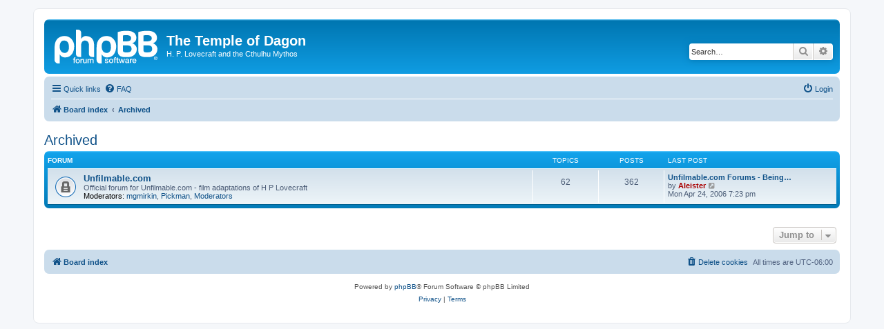

--- FILE ---
content_type: text/html; charset=UTF-8
request_url: https://templeofdagon.com/forum/viewforum.php?f=25&sid=04195531da54abb26f7fff43c2ae335e
body_size: 3609
content:
<!DOCTYPE html>
<html dir="ltr" lang="en-gb">
<head>
<meta charset="utf-8" />
<meta http-equiv="X-UA-Compatible" content="IE=edge">
<meta name="viewport" content="width=device-width, initial-scale=1" />

<title>The Temple of Dagon - Archived</title>

	<link rel="alternate" type="application/atom+xml" title="Feed - The Temple of Dagon" href="/forum/app.php/feed?sid=2f274c46d8ee917e2d81d8ba97729a22">			<link rel="alternate" type="application/atom+xml" title="Feed - New Topics" href="/forum/app.php/feed/topics?sid=2f274c46d8ee917e2d81d8ba97729a22">				

<!--
	phpBB style name: prosilver
	Based on style:   prosilver (this is the default phpBB3 style)
	Original author:  Tom Beddard ( http://www.subBlue.com/ )
	Modified by:
-->

<link href="./assets/css/font-awesome.min.css?assets_version=2" rel="stylesheet">
<link href="./styles/prosilver/theme/stylesheet.css?assets_version=2" rel="stylesheet">
<link href="./styles/prosilver/theme/en/stylesheet.css?assets_version=2" rel="stylesheet">




<!--[if lte IE 9]>
	<link href="./styles/prosilver/theme/tweaks.css?assets_version=2" rel="stylesheet">
<![endif]-->





</head>
<body id="phpbb" class="nojs notouch section-viewforum ltr ">


<div id="wrap" class="wrap">
	<a id="top" class="top-anchor" accesskey="t"></a>
	<div id="page-header">
		<div class="headerbar" role="banner">
					<div class="inner">

			<div id="site-description" class="site-description">
		<a id="logo" class="logo" href="./index.php?sid=2f274c46d8ee917e2d81d8ba97729a22" title="Board index">
					<span class="site_logo"></span>
				</a>
				<h1>The Temple of Dagon</h1>
				<p>H. P. Lovecraft and the Cthulhu Mythos                                                                                                                                                                                                                         </p>
				<p class="skiplink"><a href="#start_here">Skip to content</a></p>
			</div>

									<div id="search-box" class="search-box search-header" role="search">
				<form action="./search.php?sid=2f274c46d8ee917e2d81d8ba97729a22" method="get" id="search">
				<fieldset>
					<input name="keywords" id="keywords" type="search" maxlength="128" title="Search for keywords" class="inputbox search tiny" size="20" value="" placeholder="Search…" />
					<button class="button button-search" type="submit" title="Search">
						<i class="icon fa-search fa-fw" aria-hidden="true"></i><span class="sr-only">Search</span>
					</button>
					<a href="./search.php?sid=2f274c46d8ee917e2d81d8ba97729a22" class="button button-search-end" title="Advanced search">
						<i class="icon fa-cog fa-fw" aria-hidden="true"></i><span class="sr-only">Advanced search</span>
					</a>
					<input type="hidden" name="sid" value="2f274c46d8ee917e2d81d8ba97729a22" />

				</fieldset>
				</form>
			</div>
						
			</div>
					</div>
				<div class="navbar" role="navigation">
	<div class="inner">

	<ul id="nav-main" class="nav-main linklist" role="menubar">

		<li id="quick-links" class="quick-links dropdown-container responsive-menu" data-skip-responsive="true">
			<a href="#" class="dropdown-trigger">
				<i class="icon fa-bars fa-fw" aria-hidden="true"></i><span>Quick links</span>
			</a>
			<div class="dropdown">
				<div class="pointer"><div class="pointer-inner"></div></div>
				<ul class="dropdown-contents" role="menu">
					
											<li class="separator"></li>
																									<li>
								<a href="./search.php?search_id=unanswered&amp;sid=2f274c46d8ee917e2d81d8ba97729a22" role="menuitem">
									<i class="icon fa-file-o fa-fw icon-gray" aria-hidden="true"></i><span>Unanswered topics</span>
								</a>
							</li>
							<li>
								<a href="./search.php?search_id=active_topics&amp;sid=2f274c46d8ee917e2d81d8ba97729a22" role="menuitem">
									<i class="icon fa-file-o fa-fw icon-blue" aria-hidden="true"></i><span>Active topics</span>
								</a>
							</li>
							<li class="separator"></li>
							<li>
								<a href="./search.php?sid=2f274c46d8ee917e2d81d8ba97729a22" role="menuitem">
									<i class="icon fa-search fa-fw" aria-hidden="true"></i><span>Search</span>
								</a>
							</li>
					
										<li class="separator"></li>

									</ul>
			</div>
		</li>

				<li data-skip-responsive="true">
			<a href="/forum/app.php/help/faq?sid=2f274c46d8ee917e2d81d8ba97729a22" rel="help" title="Frequently Asked Questions" role="menuitem">
				<i class="icon fa-question-circle fa-fw" aria-hidden="true"></i><span>FAQ</span>
			</a>
		</li>
						
			<li class="rightside"  data-skip-responsive="true">
			<a href="./ucp.php?mode=login&amp;redirect=viewforum.php%3Ff%3D25&amp;sid=2f274c46d8ee917e2d81d8ba97729a22" title="Login" accesskey="x" role="menuitem">
				<i class="icon fa-power-off fa-fw" aria-hidden="true"></i><span>Login</span>
			</a>
		</li>
						</ul>

	<ul id="nav-breadcrumbs" class="nav-breadcrumbs linklist navlinks" role="menubar">
				
		
		<li class="breadcrumbs" itemscope itemtype="https://schema.org/BreadcrumbList">

			
							<span class="crumb" itemtype="https://schema.org/ListItem" itemprop="itemListElement" itemscope><a itemprop="item" href="./index.php?sid=2f274c46d8ee917e2d81d8ba97729a22" accesskey="h" data-navbar-reference="index"><i class="icon fa-home fa-fw"></i><span itemprop="name">Board index</span></a><meta itemprop="position" content="1" /></span>

											
								<span class="crumb" itemtype="https://schema.org/ListItem" itemprop="itemListElement" itemscope data-forum-id="25"><a itemprop="item" href="./viewforum.php?f=25&amp;sid=2f274c46d8ee917e2d81d8ba97729a22"><span itemprop="name">Archived</span></a><meta itemprop="position" content="2" /></span>
							
					</li>

		
					<li class="rightside responsive-search">
				<a href="./search.php?sid=2f274c46d8ee917e2d81d8ba97729a22" title="View the advanced search options" role="menuitem">
					<i class="icon fa-search fa-fw" aria-hidden="true"></i><span class="sr-only">Search</span>
				</a>
			</li>
			</ul>

	</div>
</div>
	</div>

	
	<a id="start_here" class="anchor"></a>
	<div id="page-body" class="page-body" role="main">
		
		<h2 class="forum-title"><a href="./viewforum.php?f=25&amp;sid=2f274c46d8ee917e2d81d8ba97729a22">Archived</a></h2>


	
	
				<div class="forabg">
			<div class="inner">
			<ul class="topiclist">
				<li class="header">
										<dl class="row-item">
						<dt><div class="list-inner">Forum</div></dt>
						<dd class="topics">Topics</dd>
						<dd class="posts">Posts</dd>
						<dd class="lastpost"><span>Last post</span></dd>
					</dl>
									</li>
			</ul>
			<ul class="topiclist forums">
		
					<li class="row">
						<dl class="row-item forum_read_locked">
				<dt title="Forum locked">
										<div class="list-inner">
													<!--
								<a class="feed-icon-forum" title="Feed - Unfilmable.com" href="/forum/app.php/feed?sid=2f274c46d8ee917e2d81d8ba97729a22?f=16">
									<i class="icon fa-rss-square fa-fw icon-orange" aria-hidden="true"></i><span class="sr-only">Feed - Unfilmable.com</span>
								</a>
							-->
																		<a href="./viewforum.php?f=16&amp;sid=2f274c46d8ee917e2d81d8ba97729a22" class="forumtitle">Unfilmable.com</a>
						<br />Official forum for Unfilmable.com - film adaptations of H P Lovecraft													<br /><strong>Moderators:</strong> <a href="./memberlist.php?mode=viewprofile&amp;u=14688&amp;sid=2f274c46d8ee917e2d81d8ba97729a22" class="username">mgmirkin</a>, <a href="./memberlist.php?mode=viewprofile&amp;u=42&amp;sid=2f274c46d8ee917e2d81d8ba97729a22" class="username">Pickman</a>, <a href="./memberlist.php?mode=group&amp;g=1220&amp;sid=2f274c46d8ee917e2d81d8ba97729a22">Moderators</a>
												
												<div class="responsive-show" style="display: none;">
															Topics: <strong>62</strong>
													</div>
											</div>
				</dt>
									<dd class="topics">62 <dfn>Topics</dfn></dd>
					<dd class="posts">362 <dfn>Posts</dfn></dd>
					<dd class="lastpost">
						<span>
																						<dfn>Last post</dfn>
																										<a href="./viewtopic.php?p=6281&amp;sid=2f274c46d8ee917e2d81d8ba97729a22#p6281" title="Unfilmable.com Forums - Being Relocated" class="lastsubject">Unfilmable.com Forums - Being…</a> <br />
																	by <a href="./memberlist.php?mode=viewprofile&amp;u=2&amp;sid=2f274c46d8ee917e2d81d8ba97729a22" style="color: #AA0000;" class="username-coloured">Aleister</a>																	<a href="./viewtopic.php?p=6281&amp;sid=2f274c46d8ee917e2d81d8ba97729a22#p6281" title="View the latest post">
										<i class="icon fa-external-link-square fa-fw icon-lightgray icon-md" aria-hidden="true"></i><span class="sr-only">View the latest post</span>
									</a>
																<br /><time datetime="2006-04-25T01:23:03+00:00">Mon Apr 24, 2006 7:23 pm</time>
													</span>
					</dd>
							</dl>
					</li>
			
				</ul>

			</div>
		</div>
		




	


<div class="action-bar actions-jump">
	
		<div class="jumpbox dropdown-container dropdown-container-right dropdown-up dropdown-left dropdown-button-control" id="jumpbox">
			<span title="Jump to" class="button button-secondary dropdown-trigger dropdown-select">
				<span>Jump to</span>
				<span class="caret"><i class="icon fa-sort-down fa-fw" aria-hidden="true"></i></span>
			</span>
		<div class="dropdown">
			<div class="pointer"><div class="pointer-inner"></div></div>
			<ul class="dropdown-contents">
																				<li><a href="./viewforum.php?f=21&amp;sid=2f274c46d8ee917e2d81d8ba97729a22" class="jumpbox-cat-link"> <span> The Temple of Dagon</span></a></li>
																<li><a href="./viewforum.php?f=1&amp;sid=2f274c46d8ee917e2d81d8ba97729a22" class="jumpbox-sub-link"><span class="spacer"></span> <span>&#8627; &nbsp; Announcements</span></a></li>
																<li><a href="./viewforum.php?f=14&amp;sid=2f274c46d8ee917e2d81d8ba97729a22" class="jumpbox-sub-link"><span class="spacer"></span> <span>&#8627; &nbsp; General Discussion</span></a></li>
																<li><a href="./viewforum.php?f=5&amp;sid=2f274c46d8ee917e2d81d8ba97729a22" class="jumpbox-sub-link"><span class="spacer"></span> <span>&#8627; &nbsp; Online Authors and Artists</span></a></li>
																<li><a href="./viewforum.php?f=13&amp;sid=2f274c46d8ee917e2d81d8ba97729a22" class="jumpbox-sub-link"><span class="spacer"></span> <span>&#8627; &nbsp; Writers Corner</span></a></li>
																<li><a href="./viewforum.php?f=6&amp;sid=2f274c46d8ee917e2d81d8ba97729a22" class="jumpbox-sub-link"><span class="spacer"></span> <span>&#8627; &nbsp; Contributors</span></a></li>
																<li><a href="./viewforum.php?f=4&amp;sid=2f274c46d8ee917e2d81d8ba97729a22" class="jumpbox-sub-link"><span class="spacer"></span> <span>&#8627; &nbsp; Suggestions</span></a></li>
																<li><a href="./viewforum.php?f=19&amp;sid=2f274c46d8ee917e2d81d8ba97729a22" class="jumpbox-sub-link"><span class="spacer"></span> <span>&#8627; &nbsp; Mythos Wiki</span></a></li>
																<li><a href="./viewforum.php?f=22&amp;sid=2f274c46d8ee917e2d81d8ba97729a22" class="jumpbox-cat-link"> <span> The Cthulhu Mythos</span></a></li>
																<li><a href="./viewforum.php?f=9&amp;sid=2f274c46d8ee917e2d81d8ba97729a22" class="jumpbox-sub-link"><span class="spacer"></span> <span>&#8627; &nbsp; The Mythos</span></a></li>
																<li><a href="./viewforum.php?f=10&amp;sid=2f274c46d8ee917e2d81d8ba97729a22" class="jumpbox-sub-link"><span class="spacer"></span> <span>&#8627; &nbsp; H. P. Lovecraft</span></a></li>
																<li><a href="./viewforum.php?f=11&amp;sid=2f274c46d8ee917e2d81d8ba97729a22" class="jumpbox-sub-link"><span class="spacer"></span> <span>&#8627; &nbsp; Inspired by the Mythos</span></a></li>
																<li><a href="./viewforum.php?f=23&amp;sid=2f274c46d8ee917e2d81d8ba97729a22" class="jumpbox-cat-link"> <span> Site Partners</span></a></li>
																<li><a href="./viewforum.php?f=18&amp;sid=2f274c46d8ee917e2d81d8ba97729a22" class="jumpbox-sub-link"><span class="spacer"></span> <span>&#8627; &nbsp; The Eldritch Gazette</span></a></li>
																<li><a href="./viewforum.php?f=24&amp;sid=2f274c46d8ee917e2d81d8ba97729a22" class="jumpbox-cat-link"> <span> CthulhuMud</span></a></li>
																<li><a href="./viewforum.php?f=7&amp;sid=2f274c46d8ee917e2d81d8ba97729a22" class="jumpbox-sub-link"><span class="spacer"></span> <span>&#8627; &nbsp; The Game</span></a></li>
																<li><a href="./viewforum.php?f=8&amp;sid=2f274c46d8ee917e2d81d8ba97729a22" class="jumpbox-sub-link"><span class="spacer"></span> <span>&#8627; &nbsp; Help Corner</span></a></li>
																<li><a href="./viewforum.php?f=25&amp;sid=2f274c46d8ee917e2d81d8ba97729a22" class="jumpbox-cat-link"> <span> Archived</span></a></li>
																<li><a href="./viewforum.php?f=16&amp;sid=2f274c46d8ee917e2d81d8ba97729a22" class="jumpbox-sub-link"><span class="spacer"></span> <span>&#8627; &nbsp; Unfilmable.com</span></a></li>
											</ul>
		</div>
	</div>

	</div>




			</div>


<div id="page-footer" class="page-footer" role="contentinfo">
	<div class="navbar" role="navigation">
	<div class="inner">

	<ul id="nav-footer" class="nav-footer linklist" role="menubar">
		<li class="breadcrumbs">
									<span class="crumb"><a href="./index.php?sid=2f274c46d8ee917e2d81d8ba97729a22" data-navbar-reference="index"><i class="icon fa-home fa-fw" aria-hidden="true"></i><span>Board index</span></a></span>					</li>
		
				<li class="rightside">All times are <span title="UTC-6">UTC-06:00</span></li>
							<li class="rightside">
				<a href="./ucp.php?mode=delete_cookies&amp;sid=2f274c46d8ee917e2d81d8ba97729a22" data-ajax="true" data-refresh="true" role="menuitem">
					<i class="icon fa-trash fa-fw" aria-hidden="true"></i><span>Delete cookies</span>
				</a>
			</li>
														</ul>

	</div>
</div>

	<div class="copyright">
				<p class="footer-row">
			<span class="footer-copyright">Powered by <a href="https://www.phpbb.com/">phpBB</a>&reg; Forum Software &copy; phpBB Limited</span>
		</p>
						<p class="footer-row" role="menu">
			<a class="footer-link" href="./ucp.php?mode=privacy&amp;sid=2f274c46d8ee917e2d81d8ba97729a22" title="Privacy" role="menuitem">
				<span class="footer-link-text">Privacy</span>
			</a>
			|
			<a class="footer-link" href="./ucp.php?mode=terms&amp;sid=2f274c46d8ee917e2d81d8ba97729a22" title="Terms" role="menuitem">
				<span class="footer-link-text">Terms</span>
			</a>
		</p>
					</div>

	<div id="darkenwrapper" class="darkenwrapper" data-ajax-error-title="AJAX error" data-ajax-error-text="Something went wrong when processing your request." data-ajax-error-text-abort="User aborted request." data-ajax-error-text-timeout="Your request timed out; please try again." data-ajax-error-text-parsererror="Something went wrong with the request and the server returned an invalid reply.">
		<div id="darken" class="darken">&nbsp;</div>
	</div>

	<div id="phpbb_alert" class="phpbb_alert" data-l-err="Error" data-l-timeout-processing-req="Request timed out.">
		<a href="#" class="alert_close">
			<i class="icon fa-times-circle fa-fw" aria-hidden="true"></i>
		</a>
		<h3 class="alert_title">&nbsp;</h3><p class="alert_text"></p>
	</div>
	<div id="phpbb_confirm" class="phpbb_alert">
		<a href="#" class="alert_close">
			<i class="icon fa-times-circle fa-fw" aria-hidden="true"></i>
		</a>
		<div class="alert_text"></div>
	</div>
</div>

</div>

<div>
	<a id="bottom" class="anchor" accesskey="z"></a>
	<img src="/forum/app.php/cron/cron.task.core.prune_notifications?sid=2f274c46d8ee917e2d81d8ba97729a22" width="1" height="1" alt="cron" /></div>

<script src="./assets/javascript/jquery-3.6.0.min.js?assets_version=2"></script>
<script src="./assets/javascript/core.js?assets_version=2"></script>



<script src="./styles/prosilver/template/forum_fn.js?assets_version=2"></script>
<script src="./styles/prosilver/template/ajax.js?assets_version=2"></script>



</body>
</html>
